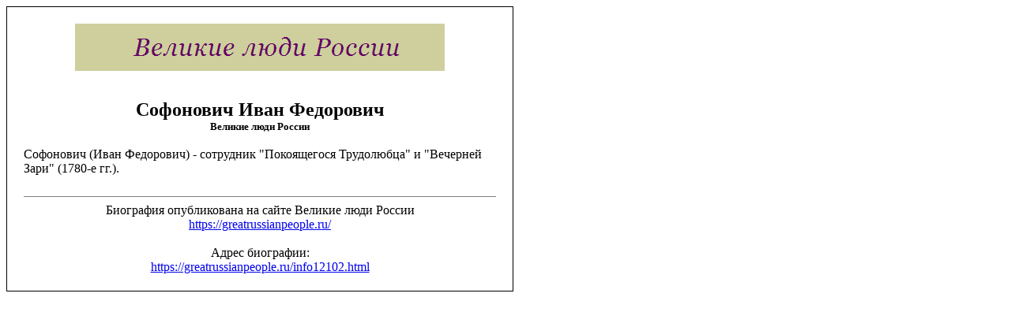

--- FILE ---
content_type: text/html
request_url: https://greatrussianpeople.ru/print12102.html
body_size: 1263
content:
<!DOCTYPE html PUBLIC "-//W3C//DTD XHTML 1.0 Transitional//EN" "//www.w3.org/TR/xhtml1/DTD/xhtml1-transitional.dtd">
<html xmlns="//www.w3.org/1999/xhtml">
<head>
<title>Софонович Иван Федорович - Великие люди России</title>
<meta http-equiv="content-type" content="text/html; charset=Windows-1251" />
<meta name="keywords" content="Софонович Иван Федорович, для печати, биография, великие, знаменитые, выдающиеся, известные, фамилии, люди, Россия" />
<meta name="description" content="Биография Софонович Иван Федорович. Выдающиеся люди России." />
<meta name="copyright" content="© greatrussianpeople.ru" />
<link rel="canonical" href="https://greatrussianpeople.ru/info12102.html" />
<link rel="shortcut icon" href="//greatrussianpeople.ru/favicon.ico" />
</head>
<body bgcolor='#ffffff' text='#000000'>
<table style='text-align: center;' border='0' width='640' cellpadding='0' cellspacing='1' bgcolor='#000000'><tr><td>
<table border='0' width='640' cellpadding='20' cellspacing='1' bgcolor='#FFFFFF'><tr><td>
<div style='text-align: center;'>
<img src='//greatrussianpeople.ru/images/logo.gif' border='0' alt='Выдающиеся люди России' /></div>
<br /><br />
<font size='+2'><b>Софонович Иван Федорович</b></font><br />
<font size='2'><b>Великие люди России</b>
<br /><script type="text/javascript">
<!--
var _acic={dataProvider:10};(function(){var e=document.createElement("script");e.type="text/javascript";e.async=true;e.src="https://www.acint.net/aci.js";var t=document.getElementsByTagName("script")[0];t.parentNode.insertBefore(e,t)})()
//-->
</script></font>
<br /><div align="left">Софонович (Иван Федорович) - сотрудник "Покоящегося Трудолюбца" и "Вечерней Зари" (1780-е гг.).
</div><br />
<hr size='1' noshade='noshade' />Биография опубликована на сайте Великие люди России<br /><a href='https://greatrussianpeople.ru/'>https://greatrussianpeople.ru/</a>
<br /><br />Адрес биографии:<br /><a href='https://greatrussianpeople.ru/info12102.html'>https://greatrussianpeople.ru/info12102.html</a>
</td></tr></table>
</td></tr></table>
<br />
<!--LiveInternet counter--><script type="text/javascript"><!--
document.write("<br /><a href='//www.liveinternet.ru/click' "+
"target='_blank' rel='nofollow'><img src='//counter.yadro.ru/hit?t44.6;r"+
escape(document.referrer)+((typeof(screen)=="undefined")?"":
";s"+screen.width+"*"+screen.height+"*"+(screen.colorDepth?
screen.colorDepth:screen.pixelDepth))+";u"+escape(document.URL)+
";h"+escape(document.title.substring(0,80))+";"+Math.random()+
"' alt='' title='LiveInternet' "+
"border=0 width=1 height=1><\/a>")//--></script><!--/LiveInternet-->
</body>
</html>